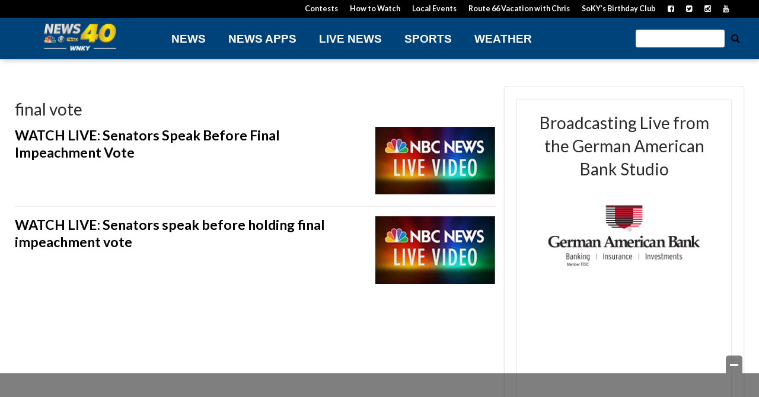

--- FILE ---
content_type: text/html; charset=utf-8
request_url: https://www.google.com/recaptcha/api2/aframe
body_size: -86
content:
<!DOCTYPE HTML><html><head><meta http-equiv="content-type" content="text/html; charset=UTF-8"></head><body><script nonce="pwRK0oqM6ol3mbKKfvDCnQ">/** Anti-fraud and anti-abuse applications only. See google.com/recaptcha */ try{var clients={'sodar':'https://pagead2.googlesyndication.com/pagead/sodar?'};window.addEventListener("message",function(a){try{if(a.source===window.parent){var b=JSON.parse(a.data);var c=clients[b['id']];if(c){var d=document.createElement('img');d.src=c+b['params']+'&rc='+(localStorage.getItem("rc::a")?sessionStorage.getItem("rc::b"):"");window.document.body.appendChild(d);sessionStorage.setItem("rc::e",parseInt(sessionStorage.getItem("rc::e")||0)+1);localStorage.setItem("rc::h",'1768785198639');}}}catch(b){}});window.parent.postMessage("_grecaptcha_ready", "*");}catch(b){}</script></body></html>

--- FILE ---
content_type: application/javascript; charset=utf-8
request_url: https://fundingchoicesmessages.google.com/f/AGSKWxXZyRb6L9G0pDkitxP6z3AHiF0FPHUp34H8xlX8coutqp2PLh4t0WWAI4zYxNGCKiWxo9R-8y6nvZ7QtXfIwRrh3HcGL0WyDPaW_eyRQKEIyPos2a-rn9cs_SKQz-F4E-Zy4CJI8yGrZjlZUieMULtd_PPKxooPRvwIJuOGpRAPHQKhLBEBdR2kfKqb/_.za/ads./dartcall._mobile/js/ad./adyard./fleshlight.
body_size: -1289
content:
window['40a637d4-434c-41e6-a23e-33e712327ed3'] = true;